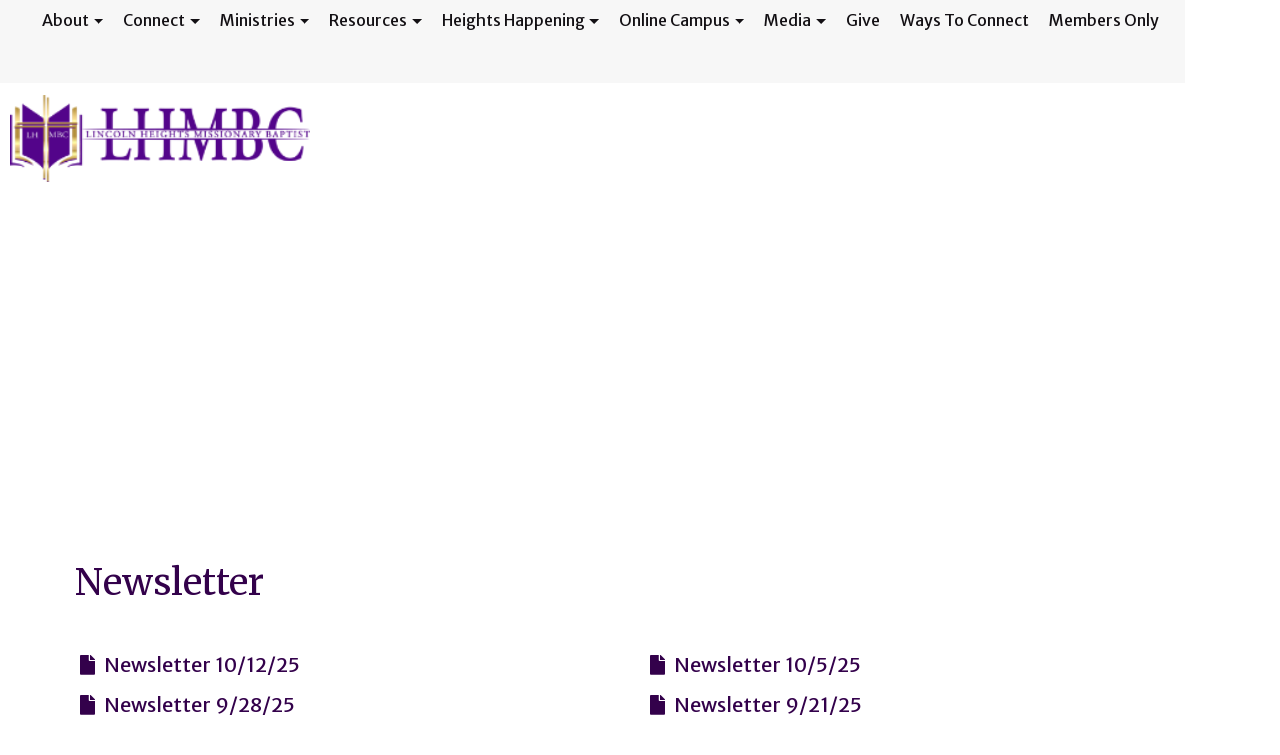

--- FILE ---
content_type: application/javascript
request_url: https://www.lhmbc.net/site/javascript/owl.carousel.js
body_size: 102455
content:
/**
 * Owl Carousel v2.2.1
 * Copyright 2013-2017 David Deutsch
 * Licensed under  ()
 */
/**
 * Owl carousel
 * @version 2.1.6
 * @author Bartosz Wojciechowski
 * @author David Deutsch
 * @license The MIT License (MIT)
 * @todo Lazy Load Icon
 * @todo prevent animationend bubling
 * @todo itemsScaleUp
 * @todo Test Zepto
 * @todo stagePadding calculate wrong active classes
 */
; (function ($, window, document, undefined) {

    /**
	 * Creates a carousel.
	 * @class The Owl Carousel.
	 * @public
	 * @param {HTMLElement|jQuery} element - The element to create the carousel for.
	 * @param {Object} [options] - The options
	 */
    function Owl(element, options) {

        /**
		 * Current settings for the carousel.
		 * @public
		 */
        this.settings = null;

        /**
		 * Current options set by the caller including defaults.
		 * @public
		 */
        this.options = $.extend({}, Owl.Defaults, options);

        /**
		 * Plugin element.
		 * @public
		 */
        this.$element = $(element);

        /**
		 * Proxied event handlers.
		 * @protected
		 */
        this._handlers = {};

        /**
		 * References to the running plugins of this carousel.
		 * @protected
		 */
        this._plugins = {};

        /**
		 * Currently suppressed events to prevent them from beeing retriggered.
		 * @protected
		 */
        this._supress = {};

        /**
		 * Absolute current position.
		 * @protected
		 */
        this._current = null;

        /**
		 * Animation speed in milliseconds.
		 * @protected
		 */
        this._speed = null;

        /**
		 * Coordinates of all items in pixel.
		 * @todo The name of this member is missleading.
		 * @protected
		 */
        this._coordinates = [];

        /**
		 * Current breakpoint.
		 * @todo Real media queries would be nice.
		 * @protected
		 */
        this._breakpoint = null;

        /**
		 * Current width of the plugin element.
		 */
        this._width = null;

        /**
		 * All real items.
		 * @protected
		 */
        this._items = [];

        /**
		 * All cloned items.
		 * @protected
		 */
        this._clones = [];

        /**
		 * Merge values of all items.
		 * @todo Maybe this could be part of a plugin.
		 * @protected
		 */
        this._mergers = [];

        /**
		 * Widths of all items.
		 */
        this._widths = [];

        /**
		 * Invalidated parts within the update process.
		 * @protected
		 */
        this._invalidated = {};

        /**
		 * Ordered list of workers for the update process.
		 * @protected
		 */
        this._pipe = [];

        /**
		 * Current state information for the drag operation.
		 * @todo #261
		 * @protected
		 */
        this._drag = {
            time: null,
            target: null,
            pointer: null,
            stage: {
                start: null,
                current: null
            },
            direction: null
        };

        /**
		 * Current state information and their tags.
		 * @type {Object}
		 * @protected
		 */
        this._states = {
            current: {},
            tags: {
                'initializing': ['busy'],
                'animating': ['busy'],
                'dragging': ['interacting']
            }
        };

        $.each(['onResize', 'onThrottledResize'], $.proxy(function (i, handler) {
            this._handlers[handler] = $.proxy(this[handler], this);
        }, this));

        $.each(Owl.Plugins, $.proxy(function (key, plugin) {
            this._plugins[key.charAt(0).toLowerCase() + key.slice(1)]
				= new plugin(this);
        }, this));

        $.each(Owl.Workers, $.proxy(function (priority, worker) {
            this._pipe.push({
                'filter': worker.filter,
                'run': $.proxy(worker.run, this)
            });
        }, this));

        this.setup();
        this.initialize();
    }

    /**
	 * Default options for the carousel.
	 * @public
	 */
    Owl.Defaults = {
        items: 3,
        loop: false,
        center: false,
        rewind: false,

        mouseDrag: true,
        touchDrag: true,
        pullDrag: true,
        freeDrag: false,

        margin: 0,
        stagePadding: 0,

        merge: false,
        mergeFit: true,
        autoWidth: false,

        startPosition: 0,
        rtl: false,

        smartSpeed: 250,
        fluidSpeed: false,
        dragEndSpeed: false,

        responsive: {},
        responsiveRefreshRate: 200,
        responsiveBaseElement: window,

        fallbackEasing: 'swing',

        info: false,

        nestedItemSelector: false,
        itemElement: 'div',
        stageElement: 'div',

        refreshClass: 'owl-refresh',
        loadedClass: 'owl-loaded',
        loadingClass: 'owl-loading',
        rtlClass: 'owl-rtl',
        responsiveClass: 'owl-responsive',
        dragClass: 'owl-drag',
        itemClass: 'owl-item',
        stageClass: 'owl-stage',
        stageOuterClass: 'owl-stage-outer',
        grabClass: 'owl-grab'
    };

    /**
	 * Enumeration for width.
	 * @public
	 * @readonly
	 * @enum {String}
	 */
    Owl.Width = {
        Default: 'default',
        Inner: 'inner',
        Outer: 'outer'
    };

    /**
	 * Enumeration for types.
	 * @public
	 * @readonly
	 * @enum {String}
	 */
    Owl.Type = {
        Event: 'event',
        State: 'state'
    };

    /**
	 * Contains all registered plugins.
	 * @public
	 */
    Owl.Plugins = {};

    /**
	 * List of workers involved in the update process.
	 */
    Owl.Workers = [{
        filter: ['width', 'settings'],
        run: function () {
            this._width = this.$element.width();
        }
    }, {
        filter: ['width', 'items', 'settings'],
        run: function (cache) {
            cache.current = this._items && this._items[this.relative(this._current)];
        }
    }, {
        filter: ['items', 'settings'],
        run: function () {
            this.$stage.children('.cloned').remove();
        }
    }, {
        filter: ['width', 'items', 'settings'],
        run: function (cache) {
            var margin = this.settings.margin || '',
				grid = !this.settings.autoWidth,
				rtl = this.settings.rtl,
				css = {
				    'width': 'auto',
				    'margin-left': rtl ? margin : '',
				    'margin-right': rtl ? '' : margin
				};

            !grid && this.$stage.children().css(css);

            cache.css = css;
        }
    }, {
        filter: ['width', 'items', 'settings'],
        run: function (cache) {
            var width = (this.width() / this.settings.items).toFixed(3) - this.settings.margin,
				merge = null,
				iterator = this._items.length,
				grid = !this.settings.autoWidth,
				widths = [];

            cache.items = {
                merge: false,
                width: width
            };

            while (iterator--) {
                merge = this._mergers[iterator];
                merge = this.settings.mergeFit && Math.min(merge, this.settings.items) || merge;

                cache.items.merge = merge > 1 || cache.items.merge;

                widths[iterator] = !grid ? this._items[iterator].width() : width * merge;
            }

            this._widths = widths;
        }
    }, {
        filter: ['items', 'settings'],
        run: function () {
            var clones = [],
				items = this._items,
				settings = this.settings,
				// TODO: Should be computed from number of min width items in stage
				view = Math.max(settings.items * 2, 4),
				size = Math.ceil(items.length / 2) * 2,
				repeat = settings.loop && items.length ? settings.rewind ? view : Math.max(view, size) : 0,
				append = '',
				prepend = '';

            repeat /= 2;

            while (repeat--) {
                // Switch to only using appended clones
                clones.push(this.normalize(clones.length / 2, true));
                append = append + items[clones[clones.length - 1]][0].outerHTML;
                clones.push(this.normalize(items.length - 1 - (clones.length - 1) / 2, true));
                prepend = items[clones[clones.length - 1]][0].outerHTML + prepend;
            }

            this._clones = clones;

            $(append).addClass('cloned').appendTo(this.$stage);
            $(prepend).addClass('cloned').prependTo(this.$stage);
        }
    }, {
        filter: ['width', 'items', 'settings'],
        run: function () {
            var rtl = this.settings.rtl ? 1 : -1,
				size = this._clones.length + this._items.length,
				iterator = -1,
				previous = 0,
				current = 0,
				coordinates = [];

            while (++iterator < size) {
                previous = coordinates[iterator - 1] || 0;
                current = this._widths[this.relative(iterator)] + this.settings.margin;
                coordinates.push(previous + current * rtl);
            }

            this._coordinates = coordinates;
        }
    }, {
        filter: ['width', 'items', 'settings'],
        run: function () {
            var padding = this.settings.stagePadding,
				coordinates = this._coordinates,
				css = {
				    'width': Math.ceil(Math.abs(coordinates[coordinates.length - 1])) + padding * 2,
				    'padding-left': padding || '',
				    'padding-right': padding || ''
				};

            this.$stage.css(css);
        }
    }, {
        filter: ['width', 'items', 'settings'],
        run: function (cache) {
            var iterator = this._coordinates.length,
				grid = !this.settings.autoWidth,
				items = this.$stage.children();

            if (grid && cache.items.merge) {
                while (iterator--) {
                    cache.css.width = this._widths[this.relative(iterator)];
                    items.eq(iterator).css(cache.css);
                }
            } else if (grid) {
                cache.css.width = cache.items.width;
                items.css(cache.css);
            }
        }
    }, {
        filter: ['items'],
        run: function () {
            this._coordinates.length < 1 && this.$stage.removeAttr('style');
        }
    }, {
        filter: ['width', 'items', 'settings'],
        run: function (cache) {
            cache.current = cache.current ? this.$stage.children().index(cache.current) : 0;
            cache.current = Math.max(this.minimum(), Math.min(this.maximum(), cache.current));
            this.reset(cache.current);
        }
    }, {
        filter: ['position'],
        run: function () {
            this.animate(this.coordinates(this._current));
        }
    }, {
        filter: ['width', 'position', 'items', 'settings'],
        run: function () {
            var rtl = this.settings.rtl ? 1 : -1,
				padding = this.settings.stagePadding * 2,
				begin = this.coordinates(this.current()) + padding,
				end = begin + this.width() * rtl,
				inner, outer, matches = [], i, n;

            for (i = 0, n = this._coordinates.length; i < n; i++) {
                inner = this._coordinates[i - 1] || 0;
                outer = Math.abs(this._coordinates[i]) + padding * rtl;

                if ((this.op(inner, '<=', begin) && (this.op(inner, '>', end)))
					|| (this.op(outer, '<', begin) && this.op(outer, '>', end))) {
                    matches.push(i);
                }
            }

            this.$stage.children('.active').removeClass('active');
            this.$stage.children(':eq(' + matches.join('), :eq(') + ')').addClass('active');

            if (this.settings.center) {
                this.$stage.children('.center').removeClass('center');
                this.$stage.children().eq(this.current()).addClass('center');
            }
        }
    }];

    /**
	 * Initializes the carousel.
	 * @protected
	 */
    Owl.prototype.initialize = function () {
        this.enter('initializing');
        this.trigger('initialize');

        this.$element.toggleClass(this.settings.rtlClass, this.settings.rtl);

        if (this.settings.autoWidth && !this.is('pre-loading')) {
            var imgs, nestedSelector, width;
            imgs = this.$element.find('img');
            nestedSelector = this.settings.nestedItemSelector ? '.' + this.settings.nestedItemSelector : undefined;
            width = this.$element.children(nestedSelector).width();

            if (imgs.length && width <= 0) {
                this.preloadAutoWidthImages(imgs);
            }
        }

        this.$element.addClass(this.options.loadingClass);

        // create stage
        this.$stage = $('<' + this.settings.stageElement + ' class="' + this.settings.stageClass + '"/>')
			.wrap('<div class="' + this.settings.stageOuterClass + '"/>');

        // append stage
        this.$element.append(this.$stage.parent());

        // append content
        this.replace(this.$element.children().not(this.$stage.parent()));

        // check visibility
        if (this.$element.is(':visible')) {
            // update view
            this.refresh();
        } else {
            // invalidate width
            this.invalidate('width');
        }

        this.$element
			.removeClass(this.options.loadingClass)
			.addClass(this.options.loadedClass);

        // register event handlers
        this.registerEventHandlers();

        this.leave('initializing');
        this.trigger('initialized');
    };

    /**
	 * Setups the current settings.
	 * @todo Remove responsive classes. Why should adaptive designs be brought into IE8?
	 * @todo Support for media queries by using `matchMedia` would be nice.
	 * @public
	 */
    Owl.prototype.setup = function () {
        var viewport = this.viewport(),
			overwrites = this.options.responsive,
			match = -1,
			settings = null;

        if (!overwrites) {
            settings = $.extend({}, this.options);
        } else {
            $.each(overwrites, function (breakpoint) {
                if (breakpoint <= viewport && breakpoint > match) {
                    match = Number(breakpoint);
                }
            });

            settings = $.extend({}, this.options, overwrites[match]);
            if (typeof settings.stagePadding === 'function') {
                settings.stagePadding = settings.stagePadding();
            }
            delete settings.responsive;

            // responsive class
            if (settings.responsiveClass) {
                this.$element.attr('class',
					this.$element.attr('class').replace(new RegExp('(' + this.options.responsiveClass + '-)\\S+\\s', 'g'), '$1' + match)
				);
            }
        }

        this.trigger('change', { property: { name: 'settings', value: settings } });
        this._breakpoint = match;
        this.settings = settings;
        this.invalidate('settings');
        this.trigger('changed', { property: { name: 'settings', value: this.settings } });
    };

    /**
	 * Updates option logic if necessery.
	 * @protected
	 */
    Owl.prototype.optionsLogic = function () {
        if (this.settings.autoWidth) {
            this.settings.stagePadding = false;
            this.settings.merge = false;
        }
    };

    /**
	 * Prepares an item before add.
	 * @todo Rename event parameter `content` to `item`.
	 * @protected
	 * @returns {jQuery|HTMLElement} - The item container.
	 */
    Owl.prototype.prepare = function (item) {
        var event = this.trigger('prepare', { content: item });

        if (!event.data) {
            event.data = $('<' + this.settings.itemElement + '/>')
				.addClass(this.options.itemClass).append(item)
        }

        this.trigger('prepared', { content: event.data });

        return event.data;
    };

    /**
	 * Updates the view.
	 * @public
	 */
    Owl.prototype.update = function () {
        var i = 0,
			n = this._pipe.length,
			filter = $.proxy(function (p) { return this[p] }, this._invalidated),
			cache = {};

        while (i < n) {
            if (this._invalidated.all || $.grep(this._pipe[i].filter, filter).length > 0) {
                this._pipe[i].run(cache);
            }
            i++;
        }

        this._invalidated = {};

        !this.is('valid') && this.enter('valid');
    };

    /**
	 * Gets the width of the view.
	 * @public
	 * @param {Owl.Width} [dimension=Owl.Width.Default] - The dimension to return.
	 * @returns {Number} - The width of the view in pixel.
	 */
    Owl.prototype.width = function (dimension) {
        dimension = dimension || Owl.Width.Default;
        switch (dimension) {
            case Owl.Width.Inner:
            case Owl.Width.Outer:
                return this._width;
            default:
                return this._width - this.settings.stagePadding * 2 + this.settings.margin;
        }
    };

    /**
	 * Refreshes the carousel primarily for adaptive purposes.
	 * @public
	 */
    Owl.prototype.refresh = function () {
        this.enter('refreshing');
        this.trigger('refresh');

        this.setup();

        this.optionsLogic();

        this.$element.addClass(this.options.refreshClass);

        this.update();

        this.$element.removeClass(this.options.refreshClass);

        this.leave('refreshing');
        this.trigger('refreshed');
    };

    /**
	 * Checks window `resize` event.
	 * @protected
	 */
    Owl.prototype.onThrottledResize = function () {
        window.clearTimeout(this.resizeTimer);
        this.resizeTimer = window.setTimeout(this._handlers.onResize, this.settings.responsiveRefreshRate);
    };

    /**
	 * Checks window `resize` event.
	 * @protected
	 */
    Owl.prototype.onResize = function () {
        if (!this._items.length) {
            return false;
        }

        if (this._width === this.$element.width()) {
            return false;
        }

        if (!this.$element.is(':visible')) {
            return false;
        }

        this.enter('resizing');

        if (this.trigger('resize').isDefaultPrevented()) {
            this.leave('resizing');
            return false;
        }

        this.invalidate('width');

        this.refresh();

        this.leave('resizing');
        this.trigger('resized');
    };

    /**
	 * Registers event handlers.
	 * @todo Check `msPointerEnabled`
	 * @todo #261
	 * @protected
	 */
    Owl.prototype.registerEventHandlers = function () {
        if ($.support.transition) {
            this.$stage.on($.support.transition.end + '.owl.core', $.proxy(this.onTransitionEnd, this));
        }

        if (this.settings.responsive !== false) {
            this.on(window, 'resize', this._handlers.onThrottledResize);
        }

        if (this.settings.mouseDrag) {
            this.$element.addClass(this.options.dragClass);
            this.$stage.on('mousedown.owl.core', $.proxy(this.onDragStart, this));
            this.$stage.on('dragstart.owl.core selectstart.owl.core', function () { return false });
        }

        if (this.settings.touchDrag) {
            this.$stage.on('touchstart.owl.core', $.proxy(this.onDragStart, this));
            this.$stage.on('touchcancel.owl.core', $.proxy(this.onDragEnd, this));
        }
    };

    /**
	 * Handles `touchstart` and `mousedown` events.
	 * @todo Horizontal swipe threshold as option
	 * @todo #261
	 * @protected
	 * @param {Event} event - The event arguments.
	 */
    Owl.prototype.onDragStart = function (event) {
        var stage = null;

        if (event.which === 3) {
            return;
        }

        if ($.support.transform) {
            stage = this.$stage.css('transform').replace(/.*\(|\)| /g, '').split(',');
            stage = {
                x: stage[stage.length === 16 ? 12 : 4],
                y: stage[stage.length === 16 ? 13 : 5]
            };
        } else {
            stage = this.$stage.position();
            stage = {
                x: this.settings.rtl ?
					stage.left + this.$stage.width() - this.width() + this.settings.margin :
					stage.left,
                y: stage.top
            };
        }

        if (this.is('animating')) {
            $.support.transform ? this.animate(stage.x) : this.$stage.stop()
            this.invalidate('position');
        }

        this.$element.toggleClass(this.options.grabClass, event.type === 'mousedown');

        this.speed(0);

        this._drag.time = new Date().getTime();
        this._drag.target = $(event.target);
        this._drag.stage.start = stage;
        this._drag.stage.current = stage;
        this._drag.pointer = this.pointer(event);

        $(document).on('mouseup.owl.core touchend.owl.core', $.proxy(this.onDragEnd, this));

        $(document).one('mousemove.owl.core touchmove.owl.core', $.proxy(function (event) {
            var delta = this.difference(this._drag.pointer, this.pointer(event));

            $(document).on('mousemove.owl.core touchmove.owl.core', $.proxy(this.onDragMove, this));

            if (Math.abs(delta.x) < Math.abs(delta.y) && this.is('valid')) {
                return;
            }

            event.preventDefault();

            this.enter('dragging');
            this.trigger('drag');
        }, this));
    };

    /**
	 * Handles the `touchmove` and `mousemove` events.
	 * @todo #261
	 * @protected
	 * @param {Event} event - The event arguments.
	 */
    Owl.prototype.onDragMove = function (event) {
        var minimum = null,
			maximum = null,
			pull = null,
			delta = this.difference(this._drag.pointer, this.pointer(event)),
			stage = this.difference(this._drag.stage.start, delta);

        if (!this.is('dragging')) {
            return;
        }

        event.preventDefault();

        if (this.settings.loop) {
            minimum = this.coordinates(this.minimum());
            maximum = this.coordinates(this.maximum() + 1) - minimum;
            stage.x = (((stage.x - minimum) % maximum + maximum) % maximum) + minimum;
        } else {
            minimum = this.settings.rtl ? this.coordinates(this.maximum()) : this.coordinates(this.minimum());
            maximum = this.settings.rtl ? this.coordinates(this.minimum()) : this.coordinates(this.maximum());
            pull = this.settings.pullDrag ? -1 * delta.x / 5 : 0;
            stage.x = Math.max(Math.min(stage.x, minimum + pull), maximum + pull);
        }

        this._drag.stage.current = stage;

        this.animate(stage.x);
    };

    /**
	 * Handles the `touchend` and `mouseup` events.
	 * @todo #261
	 * @todo Threshold for click event
	 * @protected
	 * @param {Event} event - The event arguments.
	 */
    Owl.prototype.onDragEnd = function (event) {
        var delta = this.difference(this._drag.pointer, this.pointer(event)),
			stage = this._drag.stage.current,
			direction = delta.x > 0 ^ this.settings.rtl ? 'left' : 'right';

        $(document).off('.owl.core');

        this.$element.removeClass(this.options.grabClass);

        if (delta.x !== 0 && this.is('dragging') || !this.is('valid')) {
            this.speed(this.settings.dragEndSpeed || this.settings.smartSpeed);
            this.current(this.closest(stage.x, delta.x !== 0 ? direction : this._drag.direction));
            this.invalidate('position');
            this.update();

            this._drag.direction = direction;

            if (Math.abs(delta.x) > 3 || new Date().getTime() - this._drag.time > 300) {
                this._drag.target.one('click.owl.core', function () { return false; });
            }
        }

        if (!this.is('dragging')) {
            return;
        }

        this.leave('dragging');
        this.trigger('dragged');
    };

    /**
	 * Gets absolute position of the closest item for a coordinate.
	 * @todo Setting `freeDrag` makes `closest` not reusable. See #165.
	 * @protected
	 * @param {Number} coordinate - The coordinate in pixel.
	 * @param {String} direction - The direction to check for the closest item. Ether `left` or `right`.
	 * @return {Number} - The absolute position of the closest item.
	 */
    Owl.prototype.closest = function (coordinate, direction) {
        var position = -1,
			pull = 30,
			width = this.width(),
			coordinates = this.coordinates();

        if (!this.settings.freeDrag) {
            // check closest item
            $.each(coordinates, $.proxy(function (index, value) {
                // on a left pull, check on current index
                if (direction === 'left' && coordinate > value - pull && coordinate < value + pull) {
                    position = index;
                    // on a right pull, check on previous index
                    // to do so, subtract width from value and set position = index + 1
                } else if (direction === 'right' && coordinate > value - width - pull && coordinate < value - width + pull) {
                    position = index + 1;
                } else if (this.op(coordinate, '<', value)
					&& this.op(coordinate, '>', coordinates[index + 1] || value - width)) {
                    position = direction === 'left' ? index + 1 : index;
                }
                return position === -1;
            }, this));
        }

        if (!this.settings.loop) {
            // non loop boundries
            if (this.op(coordinate, '>', coordinates[this.minimum()])) {
                position = coordinate = this.minimum();
            } else if (this.op(coordinate, '<', coordinates[this.maximum()])) {
                position = coordinate = this.maximum();
            }
        }

        return position;
    };

    /**
	 * Animates the stage.
	 * @todo #270
	 * @public
	 * @param {Number} coordinate - The coordinate in pixels.
	 */
    Owl.prototype.animate = function (coordinate) {
        var animate = this.speed() > 0;

        this.is('animating') && this.onTransitionEnd();

        if (animate) {
            this.enter('animating');
            this.trigger('translate');
        }

        if ($.support.transform3d && $.support.transition) {
            this.$stage.css({
                transform: 'translate3d(' + coordinate + 'px,0px,0px)',
                transition: (this.speed() / 1000) + 's'
            });
        } else if (animate) {
            this.$stage.animate({
                left: coordinate + 'px'
            }, this.speed(), this.settings.fallbackEasing, $.proxy(this.onTransitionEnd, this));
        } else {
            this.$stage.css({
                left: coordinate + 'px'
            });
        }
    };

    /**
	 * Checks whether the carousel is in a specific state or not.
	 * @param {String} state - The state to check.
	 * @returns {Boolean} - The flag which indicates if the carousel is busy.
	 */
    Owl.prototype.is = function (state) {
        return this._states.current[state] && this._states.current[state] > 0;
    };

    /**
	 * Sets the absolute position of the current item.
	 * @public
	 * @param {Number} [position] - The new absolute position or nothing to leave it unchanged.
	 * @returns {Number} - The absolute position of the current item.
	 */
    Owl.prototype.current = function (position) {
        if (position === undefined) {
            return this._current;
        }

        if (this._items.length === 0) {
            return undefined;
        }

        position = this.normalize(position);

        if (this._current !== position) {
            var event = this.trigger('change', { property: { name: 'position', value: position } });

            if (event.data !== undefined) {
                position = this.normalize(event.data);
            }

            this._current = position;

            this.invalidate('position');

            this.trigger('changed', { property: { name: 'position', value: this._current } });
        }

        return this._current;
    };

    /**
	 * Invalidates the given part of the update routine.
	 * @param {String} [part] - The part to invalidate.
	 * @returns {Array.<String>} - The invalidated parts.
	 */
    Owl.prototype.invalidate = function (part) {
        if ($.type(part) === 'string') {
            this._invalidated[part] = true;
            this.is('valid') && this.leave('valid');
        }
        return $.map(this._invalidated, function (v, i) { return i });
    };

    /**
	 * Resets the absolute position of the current item.
	 * @public
	 * @param {Number} position - The absolute position of the new item.
	 */
    Owl.prototype.reset = function (position) {
        position = this.normalize(position);

        if (position === undefined) {
            return;
        }

        this._speed = 0;
        this._current = position;

        this.suppress(['translate', 'translated']);

        this.animate(this.coordinates(position));

        this.release(['translate', 'translated']);
    };

    /**
	 * Normalizes an absolute or a relative position of an item.
	 * @public
	 * @param {Number} position - The absolute or relative position to normalize.
	 * @param {Boolean} [relative=false] - Whether the given position is relative or not.
	 * @returns {Number} - The normalized position.
	 */
    Owl.prototype.normalize = function (position, relative) {
        var n = this._items.length,
			m = relative ? 0 : this._clones.length;

        if (!this.isNumeric(position) || n < 1) {
            position = undefined;
        } else if (position < 0 || position >= n + m) {
            position = ((position - m / 2) % n + n) % n + m / 2;
        }

        return position;
    };

    /**
	 * Converts an absolute position of an item into a relative one.
	 * @public
	 * @param {Number} position - The absolute position to convert.
	 * @returns {Number} - The converted position.
	 */
    Owl.prototype.relative = function (position) {
        position -= this._clones.length / 2;
        return this.normalize(position, true);
    };

    /**
	 * Gets the maximum position for the current item.
	 * @public
	 * @param {Boolean} [relative=false] - Whether to return an absolute position or a relative position.
	 * @returns {Number}
	 */
    Owl.prototype.maximum = function (relative) {
        var settings = this.settings,
			maximum = this._coordinates.length,
			iterator,
			reciprocalItemsWidth,
			elementWidth;

        if (settings.loop) {
            maximum = this._clones.length / 2 + this._items.length - 1;
        } else if (settings.autoWidth || settings.merge) {
            iterator = this._items.length;
            reciprocalItemsWidth = this._items[--iterator].width();
            elementWidth = this.$element.width();
            while (iterator--) {
                reciprocalItemsWidth += this._items[iterator].width() + this.settings.margin;
                if (reciprocalItemsWidth > elementWidth) {
                    break;
                }
            }
            maximum = iterator + 1;
        } else if (settings.center) {
            maximum = this._items.length - 1;
        } else {
            maximum = this._items.length - settings.items;
        }

        if (relative) {
            maximum -= this._clones.length / 2;
        }

        return Math.max(maximum, 0);
    };

    /**
	 * Gets the minimum position for the current item.
	 * @public
	 * @param {Boolean} [relative=false] - Whether to return an absolute position or a relative position.
	 * @returns {Number}
	 */
    Owl.prototype.minimum = function (relative) {
        return relative ? 0 : this._clones.length / 2;
    };

    /**
	 * Gets an item at the specified relative position.
	 * @public
	 * @param {Number} [position] - The relative position of the item.
	 * @return {jQuery|Array.<jQuery>} - The item at the given position or all items if no position was given.
	 */
    Owl.prototype.items = function (position) {
        if (position === undefined) {
            return this._items.slice();
        }

        position = this.normalize(position, true);
        return this._items[position];
    };

    /**
	 * Gets an item at the specified relative position.
	 * @public
	 * @param {Number} [position] - The relative position of the item.
	 * @return {jQuery|Array.<jQuery>} - The item at the given position or all items if no position was given.
	 */
    Owl.prototype.mergers = function (position) {
        if (position === undefined) {
            return this._mergers.slice();
        }

        position = this.normalize(position, true);
        return this._mergers[position];
    };

    /**
	 * Gets the absolute positions of clones for an item.
	 * @public
	 * @param {Number} [position] - The relative position of the item.
	 * @returns {Array.<Number>} - The absolute positions of clones for the item or all if no position was given.
	 */
    Owl.prototype.clones = function (position) {
        var odd = this._clones.length / 2,
			even = odd + this._items.length,
			map = function (index) { return index % 2 === 0 ? even + index / 2 : odd - (index + 1) / 2 };

        if (position === undefined) {
            return $.map(this._clones, function (v, i) { return map(i) });
        }

        return $.map(this._clones, function (v, i) { return v === position ? map(i) : null });
    };

    /**
	 * Sets the current animation speed.
	 * @public
	 * @param {Number} [speed] - The animation speed in milliseconds or nothing to leave it unchanged.
	 * @returns {Number} - The current animation speed in milliseconds.
	 */
    Owl.prototype.speed = function (speed) {
        if (speed !== undefined) {
            this._speed = speed;
        }

        return this._speed;
    };

    /**
	 * Gets the coordinate of an item.
	 * @todo The name of this method is missleanding.
	 * @public
	 * @param {Number} position - The absolute position of the item within `minimum()` and `maximum()`.
	 * @returns {Number|Array.<Number>} - The coordinate of the item in pixel or all coordinates.
	 */
    Owl.prototype.coordinates = function (position) {
        var multiplier = 1,
			newPosition = position - 1,
			coordinate;

        if (position === undefined) {
            return $.map(this._coordinates, $.proxy(function (coordinate, index) {
                return this.coordinates(index);
            }, this));
        }

        if (this.settings.center) {
            if (this.settings.rtl) {
                multiplier = -1;
                newPosition = position + 1;
            }

            coordinate = this._coordinates[position];
            coordinate += (this.width() - coordinate + (this._coordinates[newPosition] || 0)) / 2 * multiplier;
        } else {
            coordinate = this._coordinates[newPosition] || 0;
        }

        coordinate = Math.ceil(coordinate);

        return coordinate;
    };

    /**
	 * Calculates the speed for a translation.
	 * @protected
	 * @param {Number} from - The absolute position of the start item.
	 * @param {Number} to - The absolute position of the target item.
	 * @param {Number} [factor=undefined] - The time factor in milliseconds.
	 * @returns {Number} - The time in milliseconds for the translation.
	 */
    Owl.prototype.duration = function (from, to, factor) {
        if (factor === 0) {
            return 0;
        }

        return Math.min(Math.max(Math.abs(to - from), 1), 6) * Math.abs((factor || this.settings.smartSpeed));
    };

    /**
	 * Slides to the specified item.
	 * @public
	 * @param {Number} position - The position of the item.
	 * @param {Number} [speed] - The time in milliseconds for the transition.
	 */
    Owl.prototype.to = function (position, speed) {
        var current = this.current(),
			revert = null,
			distance = position - this.relative(current),
			direction = (distance > 0) - (distance < 0),
			items = this._items.length,
			minimum = this.minimum(),
			maximum = this.maximum();

        if (this.settings.loop) {
            if (!this.settings.rewind && Math.abs(distance) > items / 2) {
                distance += direction * -1 * items;
            }

            position = current + distance;
            revert = ((position - minimum) % items + items) % items + minimum;

            if (revert !== position && revert - distance <= maximum && revert - distance > 0) {
                current = revert - distance;
                position = revert;
                this.reset(current);
            }
        } else if (this.settings.rewind) {
            maximum += 1;
            position = (position % maximum + maximum) % maximum;
        } else {
            position = Math.max(minimum, Math.min(maximum, position));
        }

        this.speed(this.duration(current, position, speed));
        this.current(position);

        if (this.$element.is(':visible')) {
            this.update();
        }
    };

    /**
	 * Slides to the next item.
	 * @public
	 * @param {Number} [speed] - The time in milliseconds for the transition.
	 */
    Owl.prototype.next = function (speed) {
        speed = speed || false;
        this.to(this.relative(this.current()) + 1, speed);
    };

    /**
	 * Slides to the previous item.
	 * @public
	 * @param {Number} [speed] - The time in milliseconds for the transition.
	 */
    Owl.prototype.prev = function (speed) {
        speed = speed || false;
        this.to(this.relative(this.current()) - 1, speed);
    };

    /**
	 * Handles the end of an animation.
	 * @protected
	 * @param {Event} event - The event arguments.
	 */
    Owl.prototype.onTransitionEnd = function (event) {

        // if css2 animation then event object is undefined
        if (event !== undefined) {
            event.stopPropagation();

            // Catch only owl-stage transitionEnd event
            if ((event.target || event.srcElement || event.originalTarget) !== this.$stage.get(0)) {
                return false;
            }
        }

        this.leave('animating');
        this.trigger('translated');
    };

    /**
	 * Gets viewport width.
	 * @protected
	 * @return {Number} - The width in pixel.
	 */
    Owl.prototype.viewport = function () {
        var width;
        if (this.options.responsiveBaseElement !== window) {
            width = $(this.options.responsiveBaseElement).width();
        } else if (window.innerWidth) {
            width = window.innerWidth;
        } else if (document.documentElement && document.documentElement.clientWidth) {
            width = document.documentElement.clientWidth;
        } else {
            console.warn('Can not detect viewport width.');
        }
        return width;
    };

    /**
	 * Replaces the current content.
	 * @public
	 * @param {HTMLElement|jQuery|String} content - The new content.
	 */
    Owl.prototype.replace = function (content) {
        this.$stage.empty();
        this._items = [];

        if (content) {
            content = (content instanceof jQuery) ? content : $(content);
        }

        if (this.settings.nestedItemSelector) {
            content = content.find('.' + this.settings.nestedItemSelector);
        }

        content.filter(function () {
            return this.nodeType === 1;
        }).each($.proxy(function (index, item) {
            item = this.prepare(item);
            this.$stage.append(item);
            this._items.push(item);
            this._mergers.push(item.find('[data-merge]').addBack('[data-merge]').attr('data-merge') * 1 || 1);
        }, this));

        this.reset(this.isNumeric(this.settings.startPosition) ? this.settings.startPosition : 0);

        this.invalidate('items');
    };

    /**
	 * Adds an item.
	 * @todo Use `item` instead of `content` for the event arguments.
	 * @public
	 * @param {HTMLElement|jQuery|String} content - The item content to add.
	 * @param {Number} [position] - The relative position at which to insert the item otherwise the item will be added to the end.
	 */
    Owl.prototype.add = function (content, position) {
        var current = this.relative(this._current);

        position = position === undefined ? this._items.length : this.normalize(position, true);
        content = content instanceof jQuery ? content : $(content);

        this.trigger('add', { content: content, position: position });

        content = this.prepare(content);

        if (this._items.length === 0 || position === this._items.length) {
            this._items.length === 0 && this.$stage.append(content);
            this._items.length !== 0 && this._items[position - 1].after(content);
            this._items.push(content);
            this._mergers.push(content.find('[data-merge]').addBack('[data-merge]').attr('data-merge') * 1 || 1);
        } else {
            this._items[position].before(content);
            this._items.splice(position, 0, content);
            this._mergers.splice(position, 0, content.find('[data-merge]').addBack('[data-merge]').attr('data-merge') * 1 || 1);
        }

        this._items[current] && this.reset(this._items[current].index());

        this.invalidate('items');

        this.trigger('added', { content: content, position: position });
    };

    /**
	 * Removes an item by its position.
	 * @todo Use `item` instead of `content` for the event arguments.
	 * @public
	 * @param {Number} position - The relative position of the item to remove.
	 */
    Owl.prototype.remove = function (position) {
        position = this.normalize(position, true);

        if (position === undefined) {
            return;
        }

        this.trigger('remove', { content: this._items[position], position: position });

        this._items[position].remove();
        this._items.splice(position, 1);
        this._mergers.splice(position, 1);

        this.invalidate('items');

        this.trigger('removed', { content: null, position: position });
    };

    /**
	 * Preloads images with auto width.
	 * @todo Replace by a more generic approach
	 * @protected
	 */
    Owl.prototype.preloadAutoWidthImages = function (images) {
        images.each($.proxy(function (i, element) {
            this.enter('pre-loading');
            element = $(element);
            $(new Image()).one('load', $.proxy(function (e) {
                element.attr('src', e.target.src);
                element.css('opacity', 1);
                this.leave('pre-loading');
                !this.is('pre-loading') && !this.is('initializing') && this.refresh();
            }, this)).attr('src', element.attr('src') || element.attr('data-src') || element.attr('data-src-retina'));
        }, this));
    };

    /**
	 * Destroys the carousel.
	 * @public
	 */
    Owl.prototype.destroy = function () {

        this.$element.off('.owl.core');
        this.$stage.off('.owl.core');
        $(document).off('.owl.core');

        if (this.settings.responsive !== false) {
            window.clearTimeout(this.resizeTimer);
            this.off(window, 'resize', this._handlers.onThrottledResize);
        }

        for (var i in this._plugins) {
            this._plugins[i].destroy();
        }

        this.$stage.children('.cloned').remove();

        this.$stage.unwrap();
        this.$stage.children().contents().unwrap();
        this.$stage.children().unwrap();

        this.$element
			.removeClass(this.options.refreshClass)
			.removeClass(this.options.loadingClass)
			.removeClass(this.options.loadedClass)
			.removeClass(this.options.rtlClass)
			.removeClass(this.options.dragClass)
			.removeClass(this.options.grabClass)
			.attr('class', this.$element.attr('class').replace(new RegExp(this.options.responsiveClass + '-\\S+\\s', 'g'), ''))
			.removeData('owl.carousel');
    };

    /**
	 * Operators to calculate right-to-left and left-to-right.
	 * @protected
	 * @param {Number} [a] - The left side operand.
	 * @param {String} [o] - The operator.
	 * @param {Number} [b] - The right side operand.
	 */
    Owl.prototype.op = function (a, o, b) {
        var rtl = this.settings.rtl;
        switch (o) {
            case '<':
                return rtl ? a > b : a < b;
            case '>':
                return rtl ? a < b : a > b;
            case '>=':
                return rtl ? a <= b : a >= b;
            case '<=':
                return rtl ? a >= b : a <= b;
            default:
                break;
        }
    };

    /**
	 * Attaches to an internal event.
	 * @protected
	 * @param {HTMLElement} element - The event source.
	 * @param {String} event - The event name.
	 * @param {Function} listener - The event handler to attach.
	 * @param {Boolean} capture - Wether the event should be handled at the capturing phase or not.
	 */
    Owl.prototype.on = function (element, event, listener, capture) {
        if (element.addEventListener) {
            element.addEventListener(event, listener, capture);
        } else if (element.attachEvent) {
            element.attachEvent('on' + event, listener);
        }
    };

    /**
	 * Detaches from an internal event.
	 * @protected
	 * @param {HTMLElement} element - The event source.
	 * @param {String} event - The event name.
	 * @param {Function} listener - The attached event handler to detach.
	 * @param {Boolean} capture - Wether the attached event handler was registered as a capturing listener or not.
	 */
    Owl.prototype.off = function (element, event, listener, capture) {
        if (element.removeEventListener) {
            element.removeEventListener(event, listener, capture);
        } else if (element.detachEvent) {
            element.detachEvent('on' + event, listener);
        }
    };

    /**
	 * Triggers a public event.
	 * @todo Remove `status`, `relatedTarget` should be used instead.
	 * @protected
	 * @param {String} name - The event name.
	 * @param {*} [data=null] - The event data.
	 * @param {String} [namespace=carousel] - The event namespace.
	 * @param {String} [state] - The state which is associated with the event.
	 * @param {Boolean} [enter=false] - Indicates if the call enters the specified state or not.
	 * @returns {Event} - The event arguments.
	 */
    Owl.prototype.trigger = function (name, data, namespace, state, enter) {
        var status = {
            item: { count: this._items.length, index: this.current() }
        }, handler = $.camelCase(
			$.grep(['on', name, namespace], function (v) { return v })
				.join('-').toLowerCase()
		), event = $.Event(
			[name, 'owl', namespace || 'carousel'].join('.').toLowerCase(),
			$.extend({ relatedTarget: this }, status, data)
		);

        if (!this._supress[name]) {
            $.each(this._plugins, function (name, plugin) {
                if (plugin.onTrigger) {
                    plugin.onTrigger(event);
                }
            });

            this.register({ type: Owl.Type.Event, name: name });
            this.$element.trigger(event);

            if (this.settings && typeof this.settings[handler] === 'function') {
                this.settings[handler].call(this, event);
            }
        }

        return event;
    };

    /**
	 * Enters a state.
	 * @param name - The state name.
	 */
    Owl.prototype.enter = function (name) {
        $.each([name].concat(this._states.tags[name] || []), $.proxy(function (i, name) {
            if (this._states.current[name] === undefined) {
                this._states.current[name] = 0;
            }

            this._states.current[name]++;
        }, this));
    };

    /**
	 * Leaves a state.
	 * @param name - The state name.
	 */
    Owl.prototype.leave = function (name) {
        $.each([name].concat(this._states.tags[name] || []), $.proxy(function (i, name) {
            this._states.current[name]--;
        }, this));
    };

    /**
	 * Registers an event or state.
	 * @public
	 * @param {Object} object - The event or state to register.
	 */
    Owl.prototype.register = function (object) {
        if (object.type === Owl.Type.Event) {
            if (!$.event.special[object.name]) {
                $.event.special[object.name] = {};
            }

            if (!$.event.special[object.name].owl) {
                var _default = $.event.special[object.name]._default;
                $.event.special[object.name]._default = function (e) {
                    if (_default && _default.apply && (!e.namespace || e.namespace.indexOf('owl') === -1)) {
                        return _default.apply(this, arguments);
                    }
                    return e.namespace && e.namespace.indexOf('owl') > -1;
                };
                $.event.special[object.name].owl = true;
            }
        } else if (object.type === Owl.Type.State) {
            if (!this._states.tags[object.name]) {
                this._states.tags[object.name] = object.tags;
            } else {
                this._states.tags[object.name] = this._states.tags[object.name].concat(object.tags);
            }

            this._states.tags[object.name] = $.grep(this._states.tags[object.name], $.proxy(function (tag, i) {
                return $.inArray(tag, this._states.tags[object.name]) === i;
            }, this));
        }
    };

    /**
	 * Suppresses events.
	 * @protected
	 * @param {Array.<String>} events - The events to suppress.
	 */
    Owl.prototype.suppress = function (events) {
        $.each(events, $.proxy(function (index, event) {
            this._supress[event] = true;
        }, this));
    };

    /**
	 * Releases suppressed events.
	 * @protected
	 * @param {Array.<String>} events - The events to release.
	 */
    Owl.prototype.release = function (events) {
        $.each(events, $.proxy(function (index, event) {
            delete this._supress[event];
        }, this));
    };

    /**
	 * Gets unified pointer coordinates from event.
	 * @todo #261
	 * @protected
	 * @param {Event} - The `mousedown` or `touchstart` event.
	 * @returns {Object} - Contains `x` and `y` coordinates of current pointer position.
	 */
    Owl.prototype.pointer = function (event) {
        var result = { x: null, y: null };

        event = event.originalEvent || event || window.event;

        event = event.touches && event.touches.length ?
			event.touches[0] : event.changedTouches && event.changedTouches.length ?
				event.changedTouches[0] : event;

        if (event.pageX) {
            result.x = event.pageX;
            result.y = event.pageY;
        } else {
            result.x = event.clientX;
            result.y = event.clientY;
        }

        return result;
    };

    /**
	 * Determines if the input is a Number or something that can be coerced to a Number
	 * @protected
	 * @param {Number|String|Object|Array|Boolean|RegExp|Function|Symbol} - The input to be tested
	 * @returns {Boolean} - An indication if the input is a Number or can be coerced to a Number
	 */
    Owl.prototype.isNumeric = function (number) {
        return !isNaN(parseFloat(number));
    };

    /**
	 * Gets the difference of two vectors.
	 * @todo #261
	 * @protected
	 * @param {Object} - The first vector.
	 * @param {Object} - The second vector.
	 * @returns {Object} - The difference.
	 */
    Owl.prototype.difference = function (first, second) {
        return {
            x: first.x - second.x,
            y: first.y - second.y
        };
    };

    /**
	 * The jQuery Plugin for the Owl Carousel
	 * @todo Navigation plugin `next` and `prev`
	 * @public
	 */
    $.fn.owlCarousel = function (option) {
        var args = Array.prototype.slice.call(arguments, 1);

        return this.each(function () {
            var $this = $(this),
				data = $this.data('owl.carousel');

            if (!data) {
                data = new Owl(this, typeof option == 'object' && option);
                $this.data('owl.carousel', data);

                $.each([
					'next', 'prev', 'to', 'destroy', 'refresh', 'replace', 'add', 'remove'
                ], function (i, event) {
                    data.register({ type: Owl.Type.Event, name: event });
                    data.$element.on(event + '.owl.carousel.core', $.proxy(function (e) {
                        if (e.namespace && e.relatedTarget !== this) {
                            this.suppress([event]);
                            data[event].apply(this, [].slice.call(arguments, 1));
                            this.release([event]);
                        }
                    }, data));
                });
            }

            if (typeof option == 'string' && option.charAt(0) !== '_') {
                data[option].apply(data, args);
            }
        });
    };

    /**
	 * The constructor for the jQuery Plugin
	 * @public
	 */
    $.fn.owlCarousel.Constructor = Owl;

})(window.Zepto || window.jQuery, window, document);

/**
 * AutoRefresh Plugin
 * @version 2.1.0
 * @author Artus Kolanowski
 * @author David Deutsch
 * @license The MIT License (MIT)
 */
; (function ($, window, document, undefined) {

    /**
	 * Creates the auto refresh plugin.
	 * @class The Auto Refresh Plugin
	 * @param {Owl} carousel - The Owl Carousel
	 */
    var AutoRefresh = function (carousel) {
        /**
		 * Reference to the core.
		 * @protected
		 * @type {Owl}
		 */
        this._core = carousel;

        /**
		 * Refresh interval.
		 * @protected
		 * @type {number}
		 */
        this._interval = null;

        /**
		 * Whether the element is currently visible or not.
		 * @protected
		 * @type {Boolean}
		 */
        this._visible = null;

        /**
		 * All event handlers.
		 * @protected
		 * @type {Object}
		 */
        this._handlers = {
            'initialized.owl.carousel': $.proxy(function (e) {
                if (e.namespace && this._core.settings.autoRefresh) {
                    this.watch();
                }
            }, this)
        };

        // set default options
        this._core.options = $.extend({}, AutoRefresh.Defaults, this._core.options);

        // register event handlers
        this._core.$element.on(this._handlers);
    };

    /**
	 * Default options.
	 * @public
	 */
    AutoRefresh.Defaults = {
        autoRefresh: true,
        autoRefreshInterval: 500
    };

    /**
	 * Watches the element.
	 */
    AutoRefresh.prototype.watch = function () {
        if (this._interval) {
            return;
        }

        this._visible = this._core.$element.is(':visible');
        this._interval = window.setInterval($.proxy(this.refresh, this), this._core.settings.autoRefreshInterval);
    };

    /**
	 * Refreshes the element.
	 */
    AutoRefresh.prototype.refresh = function () {
        if (this._core.$element.is(':visible') === this._visible) {
            return;
        }

        this._visible = !this._visible;

        this._core.$element.toggleClass('owl-hidden', !this._visible);

        this._visible && (this._core.invalidate('width') && this._core.refresh());
    };

    /**
	 * Destroys the plugin.
	 */
    AutoRefresh.prototype.destroy = function () {
        var handler, property;

        window.clearInterval(this._interval);

        for (handler in this._handlers) {
            this._core.$element.off(handler, this._handlers[handler]);
        }
        for (property in Object.getOwnPropertyNames(this)) {
            typeof this[property] != 'function' && (this[property] = null);
        }
    };

    $.fn.owlCarousel.Constructor.Plugins.AutoRefresh = AutoRefresh;

})(window.Zepto || window.jQuery, window, document);

/**
 * Lazy Plugin
 * @version 2.1.0
 * @author Bartosz Wojciechowski
 * @author David Deutsch
 * @license The MIT License (MIT)
 */
; (function ($, window, document, undefined) {

    /**
	 * Creates the lazy plugin.
	 * @class The Lazy Plugin
	 * @param {Owl} carousel - The Owl Carousel
	 */
    var Lazy = function (carousel) {

        /**
		 * Reference to the core.
		 * @protected
		 * @type {Owl}
		 */
        this._core = carousel;

        /**
		 * Already loaded items.
		 * @protected
		 * @type {Array.<jQuery>}
		 */
        this._loaded = [];

        /**
		 * Event handlers.
		 * @protected
		 * @type {Object}
		 */
        this._handlers = {
            'initialized.owl.carousel change.owl.carousel resized.owl.carousel': $.proxy(function (e) {
                if (!e.namespace) {
                    return;
                }

                if (!this._core.settings || !this._core.settings.lazyLoad) {
                    return;
                }

                if ((e.property && e.property.name == 'position') || e.type == 'initialized') {
                    var settings = this._core.settings,
						n = (settings.center && Math.ceil(settings.items / 2) || settings.items),
						i = ((settings.center && n * -1) || 0),
						position = (e.property && e.property.value !== undefined ? e.property.value : this._core.current()) + i,
						clones = this._core.clones().length,
						load = $.proxy(function (i, v) { this.load(v) }, this);

                    while (i++ < n) {
                        this.load(clones / 2 + this._core.relative(position));
                        clones && $.each(this._core.clones(this._core.relative(position)), load);
                        position++;
                    }
                }
            }, this)
        };

        // set the default options
        this._core.options = $.extend({}, Lazy.Defaults, this._core.options);

        // register event handler
        this._core.$element.on(this._handlers);
    };

    /**
	 * Default options.
	 * @public
	 */
    Lazy.Defaults = {
        lazyLoad: false
    };

    /**
	 * Loads all resources of an item at the specified position.
	 * @param {Number} position - The absolute position of the item.
	 * @protected
	 */
    Lazy.prototype.load = function (position) {
        var $item = this._core.$stage.children().eq(position),
			$elements = $item && $item.find('.owl-lazy');

        if (!$elements || $.inArray($item.get(0), this._loaded) > -1) {
            return;
        }

        $elements.each($.proxy(function (index, element) {
            var $element = $(element), image,
				url = (window.devicePixelRatio > 1 && $element.attr('data-src-retina')) || $element.attr('data-src');

            this._core.trigger('load', { element: $element, url: url }, 'lazy');

            if ($element.is('img')) {
                $element.one('load.owl.lazy', $.proxy(function () {
                    $element.css('opacity', 1);
                    this._core.trigger('loaded', { element: $element, url: url }, 'lazy');
                }, this)).attr('src', url);
            } else {
                image = new Image();
                image.onload = $.proxy(function () {
                    $element.css({
                        'background-image': 'url("' + url + '")',
                        'opacity': '1'
                    });
                    this._core.trigger('loaded', { element: $element, url: url }, 'lazy');
                }, this);
                image.src = url;
            }
        }, this));

        this._loaded.push($item.get(0));
    };

    /**
	 * Destroys the plugin.
	 * @public
	 */
    Lazy.prototype.destroy = function () {
        var handler, property;

        for (handler in this.handlers) {
            this._core.$element.off(handler, this.handlers[handler]);
        }
        for (property in Object.getOwnPropertyNames(this)) {
            typeof this[property] != 'function' && (this[property] = null);
        }
    };

    $.fn.owlCarousel.Constructor.Plugins.Lazy = Lazy;

})(window.Zepto || window.jQuery, window, document);

/**
 * AutoHeight Plugin
 * @version 2.1.0
 * @author Bartosz Wojciechowski
 * @author David Deutsch
 * @license The MIT License (MIT)
 */
; (function ($, window, document, undefined) {

    /**
	 * Creates the auto height plugin.
	 * @class The Auto Height Plugin
	 * @param {Owl} carousel - The Owl Carousel
	 */
    var AutoHeight = function (carousel) {
        /**
		 * Reference to the core.
		 * @protected
		 * @type {Owl}
		 */
        this._core = carousel;

        /**
		 * All event handlers.
		 * @protected
		 * @type {Object}
		 */
        this._handlers = {
            'initialized.owl.carousel refreshed.owl.carousel': $.proxy(function (e) {
                if (e.namespace && this._core.settings.autoHeight) {
                    this.update();
                }
            }, this),
            'changed.owl.carousel': $.proxy(function (e) {
                if (e.namespace && this._core.settings.autoHeight && e.property.name == 'position') {
                    this.update();
                }
            }, this),
            'loaded.owl.lazy': $.proxy(function (e) {
                if (e.namespace && this._core.settings.autoHeight
					&& e.element.closest('.' + this._core.settings.itemClass).index() === this._core.current()) {
                    this.update();
                }
            }, this)
        };

        // set default options
        this._core.options = $.extend({}, AutoHeight.Defaults, this._core.options);

        // register event handlers
        this._core.$element.on(this._handlers);
    };

    /**
	 * Default options.
	 * @public
	 */
    AutoHeight.Defaults = {
        autoHeight: false,
        autoHeightClass: 'owl-height'
    };

    /**
	 * Updates the view.
	 */
    AutoHeight.prototype.update = function () {
        var start = this._core._current,
			end = start + this._core.settings.items,
			visible = this._core.$stage.children().toArray().slice(start, end),
			heights = [],
			maxheight = 0;

        $.each(visible, function (index, item) {
            heights.push($(item).height());
        });

        maxheight = Math.max.apply(null, heights);

        this._core.$stage.parent()
			.height(maxheight)
			.addClass(this._core.settings.autoHeightClass);
    };

    AutoHeight.prototype.destroy = function () {
        var handler, property;

        for (handler in this._handlers) {
            this._core.$element.off(handler, this._handlers[handler]);
        }
        for (property in Object.getOwnPropertyNames(this)) {
            typeof this[property] != 'function' && (this[property] = null);
        }
    };

    $.fn.owlCarousel.Constructor.Plugins.AutoHeight = AutoHeight;

})(window.Zepto || window.jQuery, window, document);

/**
 * Video Plugin
 * @version 2.1.0
 * @author Bartosz Wojciechowski
 * @author David Deutsch
 * @license The MIT License (MIT)
 */
; (function ($, window, document, undefined) {

    /**
	 * Creates the video plugin.
	 * @class The Video Plugin
	 * @param {Owl} carousel - The Owl Carousel
	 */
    var Video = function (carousel) {
        /**
		 * Reference to the core.
		 * @protected
		 * @type {Owl}
		 */
        this._core = carousel;

        /**
		 * Cache all video URLs.
		 * @protected
		 * @type {Object}
		 */
        this._videos = {};

        /**
		 * Current playing item.
		 * @protected
		 * @type {jQuery}
		 */
        this._playing = null;

        /**
		 * All event handlers.
		 * @todo The cloned content removale is too late
		 * @protected
		 * @type {Object}
		 */
        this._handlers = {
            'initialized.owl.carousel': $.proxy(function (e) {
                if (e.namespace) {
                    this._core.register({ type: 'state', name: 'playing', tags: ['interacting'] });
                }
            }, this),
            'resize.owl.carousel': $.proxy(function (e) {
                if (e.namespace && this._core.settings.video && this.isInFullScreen()) {
                    e.preventDefault();
                }
            }, this),
            'refreshed.owl.carousel': $.proxy(function (e) {
                if (e.namespace && this._core.is('resizing')) {
                    this._core.$stage.find('.cloned .owl-video-frame').remove();
                }
            }, this),
            'changed.owl.carousel': $.proxy(function (e) {
                if (e.namespace && e.property.name === 'position' && this._playing) {
                    this.stop();
                }
            }, this),
            'prepared.owl.carousel': $.proxy(function (e) {
                if (!e.namespace) {
                    return;
                }

                var $element = $(e.content).find('.owl-video');

                if ($element.length) {
                    $element.css('display', 'none');
                    this.fetch($element, $(e.content));
                }
            }, this)
        };

        // set default options
        this._core.options = $.extend({}, Video.Defaults, this._core.options);

        // register event handlers
        this._core.$element.on(this._handlers);

        this._core.$element.on('click.owl.video', '.owl-video-play-icon', $.proxy(function (e) {
            this.play(e);
        }, this));
    };

    /**
	 * Default options.
	 * @public
	 */
    Video.Defaults = {
        video: false,
        videoHeight: false,
        videoWidth: false
    };

    /**
	 * Gets the video ID and the type (YouTube/Vimeo/vzaar only).
	 * @protected
	 * @param {jQuery} target - The target containing the video data.
	 * @param {jQuery} item - The item containing the video.
	 */
    Video.prototype.fetch = function (target, item) {
        var type = (function () {
            if (target.attr('data-vimeo-id')) {
                return 'vimeo';
            } else if (target.attr('data-vzaar-id')) {
                return 'vzaar'
            } else {
                return 'youtube';
            }
        })(),
            id = target.attr('data-vimeo-id') || target.attr('data-youtube-id') || target.attr('data-vzaar-id'),
            width = target.attr('data-width') || this._core.settings.videoWidth,
            height = target.attr('data-height') || this._core.settings.videoHeight,
            url = target.attr('href');

        if (url) {

            /*
					Parses the id's out of the following urls (and probably more):
					https://www.youtube.com/watch?v=:id
					https://youtu.be/:id
					https://vimeo.com/:id
					https://vimeo.com/channels/:channel/:id
					https://vimeo.com/groups/:group/videos/:id
					https://app.vzaar.com/videos/:id

					Visual example: https://regexper.com/#(http%3A%7Chttps%3A%7C)%5C%2F%5C%2F(player.%7Cwww.%7Capp.)%3F(vimeo%5C.com%7Cyoutu(be%5C.com%7C%5C.be%7Cbe%5C.googleapis%5C.com)%7Cvzaar%5C.com)%5C%2F(video%5C%2F%7Cvideos%5C%2F%7Cembed%5C%2F%7Cchannels%5C%2F.%2B%5C%2F%7Cgroups%5C%2F.%2B%5C%2F%7Cwatch%5C%3Fv%3D%7Cv%5C%2F)%3F(%5BA-Za-z0-9._%25-%5D*)(%5C%26%5CS%2B)%3F
			*/

            id = url.match(/(http:|https:|)\/\/(player.|www.|app.)?(vimeo\.com|youtu(be\.com|\.be|be\.googleapis\.com)|vzaar\.com)\/(video\/|videos\/|embed\/|channels\/.+\/|groups\/.+\/|watch\?v=|v\/)?([A-Za-z0-9._%-]*)(\&\S+)?/);

            if (id[3].indexOf('youtu') > -1) {
                type = 'youtube';
            } else if (id[3].indexOf('vimeo') > -1) {
                type = 'vimeo';
            } else if (id[3].indexOf('vzaar') > -1) {
                type = 'vzaar';
            } else {
                throw new Error('Video URL not supported.');
            }
            id = id[6];
        } else {
            throw new Error('Missing video URL.');
        }

        this._videos[url] = {
            type: type,
            id: id,
            width: width,
            height: height
        };

        item.attr('data-video', url);

        this.thumbnail(target, this._videos[url]);
    };

    /**
	 * Creates video thumbnail.
	 * @protected
	 * @param {jQuery} target - The target containing the video data.
	 * @param {Object} info - The video info object.
	 * @see `fetch`
	 */
    Video.prototype.thumbnail = function (target, video) {
        var tnLink,
			icon,
			path,
			dimensions = video.width && video.height ? 'style="width:' + video.width + 'px;height:' + video.height + 'px;"' : '',
			customTn = target.find('img'),
			srcType = 'src',
			lazyClass = '',
			settings = this._core.settings,
			create = function (path) {
			    icon = '<div class="owl-video-play-icon"></div>';

			    if (settings.lazyLoad) {
			        tnLink = '<div class="owl-video-tn ' + lazyClass + '" ' + srcType + '="' + path + '"></div>';
			    } else {
			        tnLink = '<div class="owl-video-tn" style="opacity:1;background-image:url(' + path + ')"></div>';
			    }
			    target.after(tnLink);
			    target.after(icon);
			};

        // wrap video content into owl-video-wrapper div
        target.wrap('<div class="owl-video-wrapper"' + dimensions + '></div>');

        if (this._core.settings.lazyLoad) {
            srcType = 'data-src';
            lazyClass = 'owl-lazy';
        }

        // custom thumbnail
        if (customTn.length) {
            create(customTn.attr(srcType));
            customTn.remove();
            return false;
        }

        if (video.type === 'youtube') {
            path = "//img.youtube.com/vi/" + video.id + "/hqdefault.jpg";
            create(path);
        } else if (video.type === 'vimeo') {
            $.ajax({
                type: 'GET',
                url: '//vimeo.com/api/v2/video/' + video.id + '.json',
                jsonp: 'callback',
                dataType: 'jsonp',
                success: function (data) {
                    path = data[0].thumbnail_large;
                    create(path);
                }
            });
        } else if (video.type === 'vzaar') {
            $.ajax({
                type: 'GET',
                url: '//vzaar.com/api/videos/' + video.id + '.json',
                jsonp: 'callback',
                dataType: 'jsonp',
                success: function (data) {
                    path = data.framegrab_url;
                    create(path);
                }
            });
        }
    };

    /**
	 * Stops the current video.
	 * @public
	 */
    Video.prototype.stop = function () {
        this._core.trigger('stop', null, 'video');
        this._playing.find('.owl-video-frame').remove();
        this._playing.removeClass('owl-video-playing');
        this._playing = null;
        this._core.leave('playing');
        this._core.trigger('stopped', null, 'video');
    };

    /**
	 * Starts the current video.
	 * @public
	 * @param {Event} event - The event arguments.
	 */
    Video.prototype.play = function (event) {
        var target = $(event.target),
			item = target.closest('.' + this._core.settings.itemClass),
			video = this._videos[item.attr('data-video')],
			width = video.width || '100%',
			height = video.height || this._core.$stage.height(),
			html;

        if (this._playing) {
            return;
        }

        this._core.enter('playing');
        this._core.trigger('play', null, 'video');

        item = this._core.items(this._core.relative(item.index()));

        this._core.reset(item.index());

        if (video.type === 'youtube') {
            html = '<iframe width="' + width + '" height="' + height + '" src="//www.youtube.com/embed/' +
				video.id + '?autoplay=1&rel=0&v=' + video.id + '" frameborder="0" allowfullscreen></iframe>';
        } else if (video.type === 'vimeo') {
            html = '<iframe src="//player.vimeo.com/video/' + video.id +
				'?autoplay=1" width="' + width + '" height="' + height +
				'" frameborder="0" webkitallowfullscreen mozallowfullscreen allowfullscreen></iframe>';
        } else if (video.type === 'vzaar') {
            html = '<iframe frameborder="0"' + 'height="' + height + '"' + 'width="' + width +
				'" allowfullscreen mozallowfullscreen webkitAllowFullScreen ' +
				'src="//view.vzaar.com/' + video.id + '/player?autoplay=true"></iframe>';
        }

        $('<div class="owl-video-frame">' + html + '</div>').insertAfter(item.find('.owl-video'));

        this._playing = item.addClass('owl-video-playing');
    };

    /**
	 * Checks whether an video is currently in full screen mode or not.
	 * @todo Bad style because looks like a readonly method but changes members.
	 * @protected
	 * @returns {Boolean}
	 */
    Video.prototype.isInFullScreen = function () {
        var element = document.fullscreenElement || document.mozFullScreenElement ||
				document.webkitFullscreenElement;

        return element && $(element).parent().hasClass('owl-video-frame');
    };

    /**
	 * Destroys the plugin.
	 */
    Video.prototype.destroy = function () {
        var handler, property;

        this._core.$element.off('click.owl.video');

        for (handler in this._handlers) {
            this._core.$element.off(handler, this._handlers[handler]);
        }
        for (property in Object.getOwnPropertyNames(this)) {
            typeof this[property] != 'function' && (this[property] = null);
        }
    };

    $.fn.owlCarousel.Constructor.Plugins.Video = Video;

})(window.Zepto || window.jQuery, window, document);

/**
 * Animate Plugin
 * @version 2.1.0
 * @author Bartosz Wojciechowski
 * @author David Deutsch
 * @license The MIT License (MIT)
 */
; (function ($, window, document, undefined) {

    /**
	 * Creates the animate plugin.
	 * @class The Navigation Plugin
	 * @param {Owl} scope - The Owl Carousel
	 */
    var Animate = function (scope) {
        this.core = scope;
        this.core.options = $.extend({}, Animate.Defaults, this.core.options);
        this.swapping = true;
        this.previous = undefined;
        this.next = undefined;

        this.handlers = {
            'change.owl.carousel': $.proxy(function (e) {
                if (e.namespace && e.property.name == 'position') {
                    this.previous = this.core.current();
                    this.next = e.property.value;
                }
            }, this),
            'drag.owl.carousel dragged.owl.carousel translated.owl.carousel': $.proxy(function (e) {
                if (e.namespace) {
                    this.swapping = e.type == 'translated';
                }
            }, this),
            'translate.owl.carousel': $.proxy(function (e) {
                if (e.namespace && this.swapping && (this.core.options.animateOut || this.core.options.animateIn)) {
                    this.swap();
                }
            }, this)
        };

        this.core.$element.on(this.handlers);
    };

    /**
	 * Default options.
	 * @public
	 */
    Animate.Defaults = {
        animateOut: false,
        animateIn: false
    };

    /**
	 * Toggles the animation classes whenever an translations starts.
	 * @protected
	 * @returns {Boolean|undefined}
	 */
    Animate.prototype.swap = function () {

        if (this.core.settings.items !== 1) {
            return;
        }

        if (!$.support.animation || !$.support.transition) {
            return;
        }

        this.core.speed(0);

        var left,
			clear = $.proxy(this.clear, this),
			previous = this.core.$stage.children().eq(this.previous),
			next = this.core.$stage.children().eq(this.next),
			incoming = this.core.settings.animateIn,
			outgoing = this.core.settings.animateOut;

        if (this.core.current() === this.previous) {
            return;
        }

        if (outgoing) {
            left = this.core.coordinates(this.previous) - this.core.coordinates(this.next);
            previous.one($.support.animation.end, clear)
				.css({ 'left': left + 'px' })
				.addClass('animated owl-animated-out')
				.addClass(outgoing);
        }

        if (incoming) {
            next.one($.support.animation.end, clear)
				.addClass('animated owl-animated-in')
				.addClass(incoming);
        }
    };

    Animate.prototype.clear = function (e) {
        $(e.target).css({ 'left': '' })
			.removeClass('animated owl-animated-out owl-animated-in')
			.removeClass(this.core.settings.animateIn)
			.removeClass(this.core.settings.animateOut);
        this.core.onTransitionEnd();
    };

    /**
	 * Destroys the plugin.
	 * @public
	 */
    Animate.prototype.destroy = function () {
        var handler, property;

        for (handler in this.handlers) {
            this.core.$element.off(handler, this.handlers[handler]);
        }
        for (property in Object.getOwnPropertyNames(this)) {
            typeof this[property] != 'function' && (this[property] = null);
        }
    };

    $.fn.owlCarousel.Constructor.Plugins.Animate = Animate;

})(window.Zepto || window.jQuery, window, document);

/**
 * Autoplay Plugin
 * @version 2.1.0
 * @author Bartosz Wojciechowski
 * @author Artus Kolanowski
 * @author David Deutsch
 * @license The MIT License (MIT)
 */
; (function ($, window, document, undefined) {

    /**
	 * Creates the autoplay plugin.
	 * @class The Autoplay Plugin
	 * @param {Owl} scope - The Owl Carousel
	 */
    var Autoplay = function (carousel) {
        /**
		 * Reference to the core.
		 * @protected
		 * @type {Owl}
		 */
        this._core = carousel;

        /**
		 * The autoplay timeout.
		 * @type {Timeout}
		 */
        this._timeout = null;

        /**
		 * Indicates whenever the autoplay is paused.
		 * @type {Boolean}
		 */
        this._paused = false;

        /**
		 * All event handlers.
		 * @protected
		 * @type {Object}
		 */
        this._handlers = {
            'changed.owl.carousel': $.proxy(function (e) {
                if (e.namespace && e.property.name === 'settings') {
                    if (this._core.settings.autoplay) {
                        this.play();
                    } else {
                        this.stop();
                    }
                } else if (e.namespace && e.property.name === 'position') {
                    //console.log('play?', e);
                    if (this._core.settings.autoplay) {
                        this._setAutoPlayInterval();
                    }
                }
            }, this),
            'initialized.owl.carousel': $.proxy(function (e) {
                if (e.namespace && this._core.settings.autoplay) {
                    this.play();
                }
            }, this),
            'play.owl.autoplay': $.proxy(function (e, t, s) {
                if (e.namespace) {
                    this.play(t, s);
                }
            }, this),
            'stop.owl.autoplay': $.proxy(function (e) {
                if (e.namespace) {
                    this.stop();
                }
            }, this),
            'mouseover.owl.autoplay': $.proxy(function () {
                if (this._core.settings.autoplayHoverPause && this._core.is('rotating')) {
                    this.pause();
                }
            }, this),
            'mouseleave.owl.autoplay': $.proxy(function () {
                if (this._core.settings.autoplayHoverPause && this._core.is('rotating')) {
                    this.play();
                }
            }, this),
            'touchstart.owl.core': $.proxy(function () {
                if (this._core.settings.autoplayHoverPause && this._core.is('rotating')) {
                    this.pause();
                }
            }, this),
            'touchend.owl.core': $.proxy(function () {
                if (this._core.settings.autoplayHoverPause) {
                    this.play();
                }
            }, this)
        };

        // register event handlers
        this._core.$element.on(this._handlers);

        // set default options
        this._core.options = $.extend({}, Autoplay.Defaults, this._core.options);
    };

    /**
	 * Default options.
	 * @public
	 */
    Autoplay.Defaults = {
        autoplay: false,
        autoplayTimeout: 5000,
        autoplayHoverPause: false,
        autoplaySpeed: false
    };

    /**
	 * Starts the autoplay.
	 * @public
	 * @param {Number} [timeout] - The interval before the next animation starts.
	 * @param {Number} [speed] - The animation speed for the animations.
	 */
    Autoplay.prototype.play = function (timeout, speed) {
        this._paused = false;

        if (this._core.is('rotating')) {
            return;
        }

        this._core.enter('rotating');

        this._setAutoPlayInterval();
    };

    /**
	 * Gets a new timeout
	 * @private
	 * @param {Number} [timeout] - The interval before the next animation starts.
	 * @param {Number} [speed] - The animation speed for the animations.
	 * @return {Timeout}
	 */
    Autoplay.prototype._getNextTimeout = function (timeout, speed) {
        if (this._timeout) {
            window.clearTimeout(this._timeout);
        }
        return window.setTimeout($.proxy(function () {
            if (this._paused || this._core.is('busy') || this._core.is('interacting') || document.hidden) {
                return;
            }
            this._core.next(speed || this._core.settings.autoplaySpeed);
        }, this), timeout || this._core.settings.autoplayTimeout);
    };

    /**
	 * Sets autoplay in motion.
	 * @private
	 */
    Autoplay.prototype._setAutoPlayInterval = function () {
        this._timeout = this._getNextTimeout();
    };

    /**
	 * Stops the autoplay.
	 * @public
	 */
    Autoplay.prototype.stop = function () {
        if (!this._core.is('rotating')) {
            return;
        }

        window.clearTimeout(this._timeout);
        this._core.leave('rotating');
    };

    /**
	 * Stops the autoplay.
	 * @public
	 */
    Autoplay.prototype.pause = function () {
        if (!this._core.is('rotating')) {
            return;
        }

        this._paused = true;
    };

    /**
	 * Destroys the plugin.
	 */
    Autoplay.prototype.destroy = function () {
        var handler, property;

        this.stop();

        for (handler in this._handlers) {
            this._core.$element.off(handler, this._handlers[handler]);
        }
        for (property in Object.getOwnPropertyNames(this)) {
            typeof this[property] != 'function' && (this[property] = null);
        }
    };

    $.fn.owlCarousel.Constructor.Plugins.autoplay = Autoplay;

})(window.Zepto || window.jQuery, window, document);

/**
 * Navigation Plugin
 * @version 2.1.0
 * @author Artus Kolanowski
 * @author David Deutsch
 * @license The MIT License (MIT)
 */
; (function ($, window, document, undefined) {
    'use strict';

    /**
	 * Creates the navigation plugin.
	 * @class The Navigation Plugin
	 * @param {Owl} carousel - The Owl Carousel.
	 */
    var Navigation = function (carousel) {
        /**
		 * Reference to the core.
		 * @protected
		 * @type {Owl}
		 */
        this._core = carousel;

        /**
		 * Indicates whether the plugin is initialized or not.
		 * @protected
		 * @type {Boolean}
		 */
        this._initialized = false;

        /**
		 * The current paging indexes.
		 * @protected
		 * @type {Array}
		 */
        this._pages = [];

        /**
		 * All DOM elements of the user interface.
		 * @protected
		 * @type {Object}
		 */
        this._controls = {};

        /**
		 * Markup for an indicator.
		 * @protected
		 * @type {Array.<String>}
		 */
        this._templates = [];

        /**
		 * The carousel element.
		 * @type {jQuery}
		 */
        this.$element = this._core.$element;

        /**
		 * Overridden methods of the carousel.
		 * @protected
		 * @type {Object}
		 */
        this._overrides = {
            next: this._core.next,
            prev: this._core.prev,
            to: this._core.to
        };

        /**
		 * All event handlers.
		 * @protected
		 * @type {Object}
		 */
        this._handlers = {
            'prepared.owl.carousel': $.proxy(function (e) {
                if (e.namespace && this._core.settings.dotsData) {
                    this._templates.push('<div class="' + this._core.settings.dotClass + '">' +
						$(e.content).find('[data-dot]').addBack('[data-dot]').attr('data-dot') + '</div>');
                }
            }, this),
            'added.owl.carousel': $.proxy(function (e) {
                if (e.namespace && this._core.settings.dotsData) {
                    this._templates.splice(e.position, 0, this._templates.pop());
                }
            }, this),
            'remove.owl.carousel': $.proxy(function (e) {
                if (e.namespace && this._core.settings.dotsData) {
                    this._templates.splice(e.position, 1);
                }
            }, this),
            'changed.owl.carousel': $.proxy(function (e) {
                if (e.namespace && e.property.name == 'position') {
                    this.draw();
                }
            }, this),
            'initialized.owl.carousel': $.proxy(function (e) {
                if (e.namespace && !this._initialized) {
                    this._core.trigger('initialize', null, 'navigation');
                    this.initialize();
                    this.update();
                    this.draw();
                    this._initialized = true;
                    this._core.trigger('initialized', null, 'navigation');
                }
            }, this),
            'refreshed.owl.carousel': $.proxy(function (e) {
                if (e.namespace && this._initialized) {
                    this._core.trigger('refresh', null, 'navigation');
                    this.update();
                    this.draw();
                    this._core.trigger('refreshed', null, 'navigation');
                }
            }, this)
        };

        // set default options
        this._core.options = $.extend({}, Navigation.Defaults, this._core.options);

        // register event handlers
        this.$element.on(this._handlers);
    };

    /**
	 * Default options.
	 * @public
	 * @todo Rename `slideBy` to `navBy`
	 */
    Navigation.Defaults = {
        nav: false,
        navText: ['prev', 'next'],
        navSpeed: false,
        navElement: 'div',
        navContainer: false,
        navContainerClass: 'owl-nav',
        navClass: ['owl-prev', 'owl-next'],
        slideBy: 1,
        dotClass: 'owl-dot',
        dotsClass: 'owl-dots',
        dots: true,
        dotsEach: false,
        dotsData: false,
        dotsSpeed: false,
        dotsContainer: false
    };

    /**
	 * Initializes the layout of the plugin and extends the carousel.
	 * @protected
	 */
    Navigation.prototype.initialize = function () {
        var override,
			settings = this._core.settings;

        // create DOM structure for relative navigation
        this._controls.$relative = (settings.navContainer ? $(settings.navContainer)
			: $('<div>').addClass(settings.navContainerClass).appendTo(this.$element)).addClass('disabled');

        this._controls.$previous = $('<' + settings.navElement + '>')
			.addClass(settings.navClass[0])
			.html(settings.navText[0])
			.prependTo(this._controls.$relative)
			.on('click', $.proxy(function (e) {
			    this.prev(settings.navSpeed);
			}, this));
        this._controls.$next = $('<' + settings.navElement + '>')
			.addClass(settings.navClass[1])
			.html(settings.navText[1])
			.appendTo(this._controls.$relative)
			.on('click', $.proxy(function (e) {
			    this.next(settings.navSpeed);
			}, this));

        // create DOM structure for absolute navigation
        if (!settings.dotsData) {
            this._templates = [$('<div>')
				.addClass(settings.dotClass)
				.append($('<span>'))
				.prop('outerHTML')];
        }

        this._controls.$absolute = (settings.dotsContainer ? $(settings.dotsContainer)
			: $('<div>').addClass(settings.dotsClass).appendTo(this.$element)).addClass('disabled');

        this._controls.$absolute.on('click', 'div', $.proxy(function (e) {
            var index = $(e.target).parent().is(this._controls.$absolute)
				? $(e.target).index() : $(e.target).parent().index();

            e.preventDefault();

            this.to(index, settings.dotsSpeed);
        }, this));

        // override public methods of the carousel
        for (override in this._overrides) {
            this._core[override] = $.proxy(this[override], this);
        }
    };

    /**
	 * Destroys the plugin.
	 * @protected
	 */
    Navigation.prototype.destroy = function () {
        var handler, control, property, override;

        for (handler in this._handlers) {
            this.$element.off(handler, this._handlers[handler]);
        }
        for (control in this._controls) {
            this._controls[control].remove();
        }
        for (override in this.overides) {
            this._core[override] = this._overrides[override];
        }
        for (property in Object.getOwnPropertyNames(this)) {
            typeof this[property] != 'function' && (this[property] = null);
        }
    };

    /**
	 * Updates the internal state.
	 * @protected
	 */
    Navigation.prototype.update = function () {
        var i, j, k,
			lower = this._core.clones().length / 2,
			upper = lower + this._core.items().length,
			maximum = this._core.maximum(true),
			settings = this._core.settings,
			size = settings.center || settings.autoWidth || settings.dotsData
				? 1 : settings.dotsEach || settings.items;

        if (settings.slideBy !== 'page') {
            settings.slideBy = Math.min(settings.slideBy, settings.items);
        }

        if (settings.dots || settings.slideBy == 'page') {
            this._pages = [];

            for (i = lower, j = 0, k = 0; i < upper; i++) {
                if (j >= size || j === 0) {
                    this._pages.push({
                        start: Math.min(maximum, i - lower),
                        end: i - lower + size - 1
                    });
                    if (Math.min(maximum, i - lower) === maximum) {
                        break;
                    }
                    j = 0, ++k;
                }
                j += this._core.mergers(this._core.relative(i));
            }
        }
    };

    /**
	 * Draws the user interface.
	 * @todo The option `dotsData` wont work.
	 * @protected
	 */
    Navigation.prototype.draw = function () {
        var difference,
			settings = this._core.settings,
			disabled = this._core.items().length <= settings.items,
			index = this._core.relative(this._core.current()),
			loop = settings.loop || settings.rewind;

        this._controls.$relative.toggleClass('disabled', !settings.nav || disabled);

        if (settings.nav) {
            this._controls.$previous.toggleClass('disabled', !loop && index <= this._core.minimum(true));
            this._controls.$next.toggleClass('disabled', !loop && index >= this._core.maximum(true));
        }

        this._controls.$absolute.toggleClass('disabled', !settings.dots || disabled);

        if (settings.dots) {
            difference = this._pages.length - this._controls.$absolute.children().length;

            if (settings.dotsData && difference !== 0) {
                this._controls.$absolute.html(this._templates.join(''));
            } else if (difference > 0) {
                this._controls.$absolute.append(new Array(difference + 1).join(this._templates[0]));
            } else if (difference < 0) {
                this._controls.$absolute.children().slice(difference).remove();
            }

            this._controls.$absolute.find('.active').removeClass('active');
            this._controls.$absolute.children().eq($.inArray(this.current(), this._pages)).addClass('active');
        }
    };

    /**
	 * Extends event data.
	 * @protected
	 * @param {Event} event - The event object which gets thrown.
	 */
    Navigation.prototype.onTrigger = function (event) {
        var settings = this._core.settings;

        event.page = {
            index: $.inArray(this.current(), this._pages),
            count: this._pages.length,
            size: settings && (settings.center || settings.autoWidth || settings.dotsData
				? 1 : settings.dotsEach || settings.items)
        };
    };

    /**
	 * Gets the current page position of the carousel.
	 * @protected
	 * @returns {Number}
	 */
    Navigation.prototype.current = function () {
        var current = this._core.relative(this._core.current());
        return $.grep(this._pages, $.proxy(function (page, index) {
            return page.start <= current && page.end >= current;
        }, this)).pop();
    };

    /**
	 * Gets the current succesor/predecessor position.
	 * @protected
	 * @returns {Number}
	 */
    Navigation.prototype.getPosition = function (successor) {
        var position, length,
			settings = this._core.settings;

        if (settings.slideBy == 'page') {
            position = $.inArray(this.current(), this._pages);
            length = this._pages.length;
            successor ? ++position : --position;
            position = this._pages[((position % length) + length) % length].start;
        } else {
            position = this._core.relative(this._core.current());
            length = this._core.items().length;
            successor ? position += settings.slideBy : position -= settings.slideBy;
        }

        return position;
    };

    /**
	 * Slides to the next item or page.
	 * @public
	 * @param {Number} [speed=false] - The time in milliseconds for the transition.
	 */
    Navigation.prototype.next = function (speed) {
        $.proxy(this._overrides.to, this._core)(this.getPosition(true), speed);
    };

    /**
	 * Slides to the previous item or page.
	 * @public
	 * @param {Number} [speed=false] - The time in milliseconds for the transition.
	 */
    Navigation.prototype.prev = function (speed) {
        $.proxy(this._overrides.to, this._core)(this.getPosition(false), speed);
    };

    /**
	 * Slides to the specified item or page.
	 * @public
	 * @param {Number} position - The position of the item or page.
	 * @param {Number} [speed] - The time in milliseconds for the transition.
	 * @param {Boolean} [standard=false] - Whether to use the standard behaviour or not.
	 */
    Navigation.prototype.to = function (position, speed, standard) {
        var length;

        if (!standard && this._pages.length) {
            length = this._pages.length;
            $.proxy(this._overrides.to, this._core)(this._pages[((position % length) + length) % length].start, speed);
        } else {
            $.proxy(this._overrides.to, this._core)(position, speed);
        }
    };

    $.fn.owlCarousel.Constructor.Plugins.Navigation = Navigation;

})(window.Zepto || window.jQuery, window, document);

/**
 * Hash Plugin
 * @version 2.1.0
 * @author Artus Kolanowski
 * @author David Deutsch
 * @license The MIT License (MIT)
 */
; (function ($, window, document, undefined) {
    'use strict';

    /**
	 * Creates the hash plugin.
	 * @class The Hash Plugin
	 * @param {Owl} carousel - The Owl Carousel
	 */
    var Hash = function (carousel) {
        /**
		 * Reference to the core.
		 * @protected
		 * @type {Owl}
		 */
        this._core = carousel;

        /**
		 * Hash index for the items.
		 * @protected
		 * @type {Object}
		 */
        this._hashes = {};

        /**
		 * The carousel element.
		 * @type {jQuery}
		 */
        this.$element = this._core.$element;

        /**
		 * All event handlers.
		 * @protected
		 * @type {Object}
		 */
        this._handlers = {
            'initialized.owl.carousel': $.proxy(function (e) {
                if (e.namespace && this._core.settings.startPosition === 'URLHash') {
                    $(window).trigger('hashchange.owl.navigation');
                }
            }, this),
            'prepared.owl.carousel': $.proxy(function (e) {
                if (e.namespace) {
                    var hash = $(e.content).find('[data-hash]').addBack('[data-hash]').attr('data-hash');

                    if (!hash) {
                        return;
                    }

                    this._hashes[hash] = e.content;
                }
            }, this),
            'changed.owl.carousel': $.proxy(function (e) {
                if (e.namespace && e.property.name === 'position') {
                    var current = this._core.items(this._core.relative(this._core.current())),
						hash = $.map(this._hashes, function (item, hash) {
						    return item === current ? hash : null;
						}).join();

                    if (!hash || window.location.hash.slice(1) === hash) {
                        return;
                    }

                    window.location.hash = hash;
                }
            }, this)
        };

        // set default options
        this._core.options = $.extend({}, Hash.Defaults, this._core.options);

        // register the event handlers
        this.$element.on(this._handlers);

        // register event listener for hash navigation
        $(window).on('hashchange.owl.navigation', $.proxy(function (e) {
            var hash = window.location.hash.substring(1),
				items = this._core.$stage.children(),
				position = this._hashes[hash] && items.index(this._hashes[hash]);

            if (position === undefined || position === this._core.current()) {
                return;
            }

            this._core.to(this._core.relative(position), false, true);
        }, this));
    };

    /**
	 * Default options.
	 * @public
	 */
    Hash.Defaults = {
        URLhashListener: false
    };

    /**
	 * Destroys the plugin.
	 * @public
	 */
    Hash.prototype.destroy = function () {
        var handler, property;

        $(window).off('hashchange.owl.navigation');

        for (handler in this._handlers) {
            this._core.$element.off(handler, this._handlers[handler]);
        }
        for (property in Object.getOwnPropertyNames(this)) {
            typeof this[property] != 'function' && (this[property] = null);
        }
    };

    $.fn.owlCarousel.Constructor.Plugins.Hash = Hash;

})(window.Zepto || window.jQuery, window, document);

/**
 * Support Plugin
 *
 * @version 2.1.0
 * @author Vivid Planet Software GmbH
 * @author Artus Kolanowski
 * @author David Deutsch
 * @license The MIT License (MIT)
 */
; (function ($, window, document, undefined) {

    var style = $('<support>').get(0).style,
		prefixes = 'Webkit Moz O ms'.split(' '),
		events = {
		    transition: {
		        end: {
		            WebkitTransition: 'webkitTransitionEnd',
		            MozTransition: 'transitionend',
		            OTransition: 'oTransitionEnd',
		            transition: 'transitionend'
		        }
		    },
		    animation: {
		        end: {
		            WebkitAnimation: 'webkitAnimationEnd',
		            MozAnimation: 'animationend',
		            OAnimation: 'oAnimationEnd',
		            animation: 'animationend'
		        }
		    }
		},
		tests = {
		    csstransforms: function () {
		        return !!test('transform');
		    },
		    csstransforms3d: function () {
		        return !!test('perspective');
		    },
		    csstransitions: function () {
		        return !!test('transition');
		    },
		    cssanimations: function () {
		        return !!test('animation');
		    }
		};

    function test(property, prefixed) {
        var result = false,
			upper = property.charAt(0).toUpperCase() + property.slice(1);

        $.each((property + ' ' + prefixes.join(upper + ' ') + upper).split(' '), function (i, property) {
            if (style[property] !== undefined) {
                result = prefixed ? property : true;
                return false;
            }
        });

        return result;
    }

    function prefixed(property) {
        return test(property, true);
    }

    if (tests.csstransitions()) {
        /* jshint -W053 */
        $.support.transition = new String(prefixed('transition'))
        $.support.transition.end = events.transition.end[$.support.transition];
    }

    if (tests.cssanimations()) {
        /* jshint -W053 */
        $.support.animation = new String(prefixed('animation'))
        $.support.animation.end = events.animation.end[$.support.animation];
    }

    if (tests.csstransforms()) {
        /* jshint -W053 */
        $.support.transform = new String(prefixed('transform'));
        $.support.transform3d = tests.csstransforms3d();
    }

})(window.Zepto || window.jQuery, window, document);
